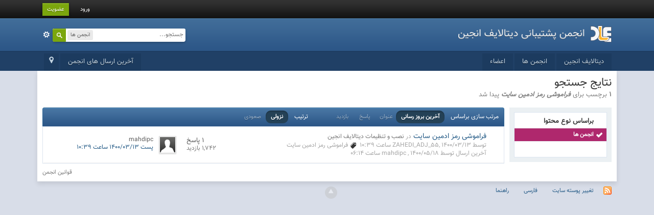

--- FILE ---
content_type: text/css
request_url: https://forum.datalifeengine.ir/public/style_css/ipb_rtl.css
body_size: 11197
content:
/************************************************************************/
/* IP.Board 3.2 alpha RTL CSS - By Ajouz 	last update 16-7-2011*/
/************************************************************************/
/* ipb_rtl.css														*/
/************************************************************************/

/* CORE ELEMENT STYLES */

body {
    direction: rtl;
	text-align:right;
}
 #ipbwrapper {
 direction:rtl ;
 }

a {
	white-space: nowrap;
}

	
/************************************************************************/
/* LISTS */

	.ipsList_inline > li:first-child { margin-right: 0; margin-left: 3px; }
	.ipsList_inline > li:last-child { margin-left: 0; margin-right: 3px; }
.ipsList_withminiphoto > li .list_content { margin-right: 40px; margin-left:0px;}
.ipsList_withtinyphoto > li .list_content { margin-right: 30px; margin-left:0px ;}

.ipsList_data .row_title, .ipsList_data .ft {
	float: right;
	text-align: left;
	padding-left: 10px;
	padding-right:0px ;
}

/************************************************************************/
/* TYPOGRAPHY */

/************************************************************************/
/* LAYOUT */

/************************************************************************/

/* HEADER */
#header_bar {
   -moz-box-shadow: 0 0;
 
}

#sign_in{ margin-left:10px; }

#user_link {
	margin-left: 15px;
	margin-right:0px;
}

#user_link_menucontent {
	left: 100px;
	right:auto;
}

#user_link_menucontent #links li {
	float: right;
}
	#user_link_menucontent > div {
		margin-right: 15px;
        margin-left:0px ;
		text-align: right;
	}

#notify_link, #inbox_link {
	padding: 13px 12px 9px 24px;
}

	
	#primary_nav li { margin: 0px 0 0 3px; }

	#primary_nav a {
		padding: 6px 15px 8px;

	}


#more_apps_menucontent {
	-moz-border-radius: 0 4px 4px 0;
	-webkit-border-radius: 0 4px 4px 0;
	border-radius: 0 4px 4px 0;
}
	
	

	.breadcrumb li .nav_sep { margin: 0 0 0 5px; }
	.breadcrumb li:first-child{ margin-right: 0 ; }


/************************************************************************/
/* SEARCH */
/************************************************************************/

#search_wrap {
	padding: 0 4px 0 26px;
	-moz-border-radius: 3px 3px 4px 4px;
	-webkit-border-radius: 3px 3px 4px 4px;
	border-radius: 3px 3px 4px 4px;
}

#adv_search {
    background-position: left 50%;
    font-size: 0;
    margin: 4px 4px 4px 0;
    text-indent: -3000em;
	overflow: hidden;
}

#search .submit_input {
	left: 0; 
	right:auto ;
	-moz-border-radius: 3px 0 0 3px;
	-webkit-border-radius: 3px 0 0 3px;
	border-radius: 3px 0 0 3px;
}

#search_options {
	margin: 3px 0 3px 3px;
	float: left;
}


	#search_options_menucontent input { margin-left: 10px; margin-right:0px ; }
	div#search_results div.result_info {
                float: right;
                                           }
                                           
div#search_results .result_details {
    border-left: 0 ;
    border-right: 1px solid #B5C0CF;
    float: left;
    padding-right: 15px;
    padding-left:0px;
}
	
/************************************************************************/
/* FOOTER */	

#backtotop {
	right: 50%;
	left:auto;
	margin-right: -20px;
	margin-left:0px;
}


	
	#copyright {
		text-align: left;
	}

#ipsDebug_footer {
	margin: 8px auto 0px auto;
}
	
/************************************************************************/
/* GENERAL CONTENT */




	.ipsBox_withphoto { margin-right: 65px;margin-left:0px; }
	.ipsBox_container .ipsBox_notice {	margin: -10px -10px 10px -10px;	}	
.ipsPad_left { padding-right: 9px;padding-left:0px ; }


.ipsModMenu {
	margin-left: 5px;
    margin-right:0px;
}
	
#ajax_loading {
	right: 46%;
	left:auto;
	-moz-border-radius: 0 0 5px 5px;
	-webkit-border-radius: 0 0 5px 5px;
	border-radius: 0 0 5px 5px;
}

#ipboard_body.redirector {
	margin: 150px auto 0 auto;
}
	

	.progress_bar span {
		background-position: right 50%;
	}


.antispam_img {
	margin-right: 215px;
	margin-left:0px ;
}

/************************************************************************/
/* GENERIC REPEATED STYLES */
/* Inline lists */

/* Utility styles */
.right { float: left; }
.left { float: right; }



/* Bullets */
.bullets ul, .bullets ol,
ul.bullets, ol.bullets {
	margin-right: 30px;
	margin-left:0px;

}

	
/************************************************************************/
/* COLUMN WIDTHS FOR TABLES */
/* col_f = forums; col_c = categories; col_m = messenger; col_n = notifications */
	
.col_f_views, .col_m_replies {
	text-align: left;
}

.col_f_mod, .col_m_mod, .col_n_mod { width: 40px; text-align: left; }
.col_f_preview { 
	text-align: left;
}

.col_c_icon { padding: 10px 5px 10px 5px !important;  }
.col_m_mod { text-align: left; }
.col_c_stats {  text-align: left; }


/************************************************************************/
/* TABLE STYLES */


.last_post { margin-right: 45px;margin-left:0px; }

.forum_data {
	margin: 0px 8px 0 0;
}


table.ipb_table .subforums {
	margin: 2px 5px 3px 0;
	padding-right: 20px;
	padding-left:0px;
	background: url( ../style_images/master/subforum_stem_rtl.png ) no-repeat right 4px !important;
}

table.ipb_table .preview td {
	padding: 20px 29px 20px 10px;
}

.preview_col {
	margin-right: 80px;
}

table.ipb_table tr.header th {
	text-align: right;
}

table.ipb_table tr.header th.short {
	text-align: center;
}

/************************************************************************/
/* LAYOUT SYSTEM */

.ipsLayout.ipsLayout_withleft { padding-right: 210px; padding-left:0px; }
.ipsLayout.ipsLayout_withright { padding-left: 210px; padding-right:0px; clear: right; }
/* Panes */
.ipsLayout_content {  float: right; }
.ipsLayout .ipsLayout_left { margin-right: -210px;margin-left:0px; float: right; }
.ipsLayout .ipsLayout_right { margin-left: -210px;margin-right:0px; float: left; }

/* Wider sidebars */
.ipsLayout_largeleft.ipsLayout_withleft { padding-right: 290px; }
.ipsLayout_largeleft.ipsLayout .ipsLayout_left { margin-right: -290px; margin-left:0}
.ipsLayout_largeright.ipsLayout_withright { padding-left: 290px; padding-right:0px;}
.ipsLayout_largeright.ipsLayout .ipsLayout_right { margin-left: -290px; margin-right:0;}
.ipsLayout_largeright.ipsLayout_withright.ipsLayout_withleft {padding-right:290px;} 
.ipsLayout_largeleft.ipsLayout_withleft.ipsLayout_withright {padding-left:290px;} 
/* Narrow sidebars */
.ipsLayout_smallleft.ipsLayout_withleft { padding-right: 150px; padding-left:0px;}
.ipsLayout_smallleft.ipsLayout .ipsLayout_left {  margin-right: -150px; margin-left:0px;}
.ipsLayout_smallright.ipsLayout_withright { padding-left: 150px; padding-right:0px;}
.ipsLayout_smallright.ipsLayout .ipsLayout_right {  margin-left: -150px; margin-right:0px;}

/* Tiny sidebar */
.ipsLayout_tinyleft.ipsLayout_withleft { padding-right: 50px; padding-left: 0; }
.ipsLayout_tinyleft.ipsLayout .ipsLayout_left {margin-right: -40px; margin-left:0px;}
.ipsLayout_tinyright.ipsLayout_withright { padding-left: 50px;padding-right:0px; }
.ipsLayout_tinyright.ipsLayout .ipsLayout_right { margin-left: -40px;margin-right:0px; }

/* Big and huge  */
.ipsLayout_bigleft.ipsLayout_withleft{padding-left:0px ; padding-right:330px}
.ipsLayout_bigleft.ipsLayout .ipsLayout_left{width:320px;margin-left: 0px ;margin-right:-330px}
.ipsLayout_bigright.ipsLayout_withright{padding-right:0px ;padding-left:330px}
.ipsLayout_bigright.ipsLayout .ipsLayout_right{width:320px;margin-right: 0px ;margin-left:-330px}
.ipsLayout_hugeleft.ipsLayout_withleft{padding-left:380px ;padding-right:0px}
.ipsLayout_hugeleft.ipsLayout .ipsLayout_left{width:370px;margin-left: 0px ;margin-right:-380px;}
.ipsLayout_hugeright.ipsLayout_withright{padding-right:0px ; padding-left:380px}
.ipsLayout_hugeright.ipsLayout .ipsLayout_right{width:370px;margin-right: 0px ;margin-left:-380px}

/************************************************************************/
/* NEW FORMS */

.ipsForm_horizontal .ipsField_title {
	float: right;
	padding-left: 15px;
	padding-right:0px;
	text-align: left;
}

.ipsForm_horizontal .ipsField_content, .ipsForm_horizontal .ipsField_submit { margin-right: 200px; margin-left:0px;}
.ipsForm_horizontal .ipsField_checkbox { margin: 0 200px 5px 0; }
.ipsForm .ipsField_checkbox .ipsField_content { margin-right: 25px; }
.ipsForm .ipsField_checkbox input { float: right; }


.ipsForm_submit {
	text-align: left;
}

.ipsForm_right { text-align: left; }
.ipsForm_left { text-align: right; }

	
/************************************************************************/
/* AlertFlag */

.ipsHasNotifications {
	right: 3px;
	left:auto;
}

/************************************************************************/
/* SIDEBAR STYLE */

.ipsSideMenu { padding: 10px 0; }
.ipsSideMenu h4 { 
	margin: 0 25px 5px 10px;
}

.ipsSideMenu ul li a {
	padding: 5px 25px 5px 10px;
}

	.ipsSideMenu ul li.active a
	{
		background-position: 160px 8px;
	}


/***************************************************************************/
/* WIZARDS */

	.ipsSteps ul li {
		float: right;
		padding: 11px 18px 11px 33px;
		background-position: bottom left;
	}
	
	.ipsSteps .ipsSteps_active {
		background-position: top left;
	}
	
	
	.ipsSteps_active .ipsSteps_arrow {
		right: -23px;
		left:auto;

	}
	
/************************************************************************/
/* VERTICAL TABS (profile etc.) */

	.ipsVerticalTabbed_tabs > ul {
	    border-left:0px;
		border-right: 1px solid #DBE4EF;
	}
		
			
	
			
				.ipsVerticalTabbed_tabs li.active a {
	                border_right:0px;
					border-left: 1px solid #fff;			
				}
				
#user_utility_links {
    text-align: left;
}
/************************************************************************/
/* 'LIKE' FUNCTIONS */

	
/*.ipsLikeButton {
	padding: 0 24px 0 6px;
}

	
	.ipsLikeButton.ipsLikeButton_enabled {
		background-position: top right;
	}
	
	.ipsLikeButton.ipsLikeButton_disabled {
		background-position: bottom right;
	}*/

/************************************************************************/
/* TAG LIST */

.ipsTag {

	margin: 5px 0 0 5px;
	border-radius: 0 0 3px 3px;
    -moz-transform: rotate(180deg);
	-o-transform: rotate(180deg);
	-webkit-transform: rotate(180deg);
	transform: rotate(180deg);
}

	.ipsTag span {
		display: inline-block;
	    -moz-transform: rotate(180deg);
		-o-transform: rotate(180deg);
		transform: rotate(180deg);
		-webkit-transform: rotate(-180deg) !important;
		filter: fliph; /*IE*/	
	}
	
	

/************************************************************************/
/* TAG EDITOR STYLES */

	.ipsTagBox_tag {
		padding: 2px 4px 2px 1px;
		margin: 0 0 2px 3px;
	}
	
		
	.ipsTagBox_closetag {
		margin-right: 2px;
		margin-left:0px;

	}
		
	.ipsTagBox_addlink {
		margin-right: 3px;
        margin-left:0px;
	}
	
/************************************************************************/
/* NEW FILTER BAR */

.ipsFilterbar li {
	margin: 0px 0 0px 15px;
}
	
/************************************************************************/
/* POSTING FORM STYLES */
/* Additional form styles for posting forms */

  .ipsLayout_smallleft.ipsPostForm.ipsLayout_withright {padding-right: 150px;}
	
	.ipsPostForm.ipsLayout_withright {
		padding-left: 260px;
		padding-right:inherit !important;
	}
	
	.ipsPostForm .ipsLayout_right {
		margin-left: -251px;
		margin-right:0px ;
		border-right: 0px none;
		border-left: 1px solid #DBE4EF;
	}
	
	.ipsPostForm .ipsLayout_content
	{
		box-shadow: -2px 0 4px rgba(0, 0, 0, 0.1);
	}
	
	.ipsPostForm_sidebar .ipsPostForm_sidebar_block.closed h3 {
		background-position: 10px 9px;
		padding-right: 26px;
		padding-left:0px;
	}
	
.ipsPostForm.ipsLayout_withright.ipsLayout_withleft.ipsLayout_smallleft {
	padding-right: 150px !important;
}

/************************************************************************/
/* MEMBER LIST STYLES */
.ipsMemberList li .reputation { margin: 5px 0 0 10px; }

/*************************/
/* Member List RTL by Ziv */
/************************************************************************/
 
 div#member_filters ul {
  margin-bottom: 12px;
  margin-top: 8px;
  width: 49%;
  float: right;
 }
 
 div#member_filters li {
  border-bottom: 1px solid #d5dde5;
  margin-left: 20px;
  padding: 8px 0 8px 0;
  clear: both;
 }
 
 div#member_filters label { 
  text-align: right;
  margin-left: 15px;
  width: 150px;
  display: block;
  float: right;
 }

/************************************************************************/
/* FORM STYLES */


body#ipboard_body fieldset.submit .left-align {
	text-align: right;
}
	
li.field {
	margin-right: 5px;
	margin-left:0px;
}

li.field.checkbox, li.field.cbox {
	margin-right: 0;
}

li.field.checkbox .input_check,
li.field.checkbox .input_radio,
li.field.cbox .input_check,
li.field.cbox .input_radio {
	margin-left: 10px;
    margin-right:0px;
}

	
	li.field.checkbox p,
	li.field.cbox p {
		right: 245px;
        left:auto;
	}

	li.field.checkbox span.desc,
	li.field.cbox span.desc {
		padding-right: 27px;
		padding-left:0px;
		margin-right: auto;
		display: block;
	}
	
/************************************************************************/
/* MESSAGE STYLES */
	
	.message.error.usercp {
		float: left;
	}
	
	.message.unspecific {
		margin: 0 0 10px 0;
	}
	
#folder_list .total {
	right: auto;
	left: 0;
	margin-right: 0;
	margin-left: 10px;
}

.edit_folders {
 right: auto;
 left: 0;
 margin-right: 0;
 margin-left: 10px;
}

/************************************************************************/
/* UserCP */

.ipsSettings_section h3.ipsSettings_sectiontitle {
	float: right;
	padding-right: 10px;
	padding-left:0px;
}

.ipsSettings_section > div {
	margin-left: 0;
	margin-right: 175px;
}

.ipsSettings_fieldtitle {
	margin-right: 0px;
	margin-left: 10px;
}

#upload_photo {
	width: 250px !important;
}

	
/************************************************************************/
/* MENU & POPUP STYLES */

	.ipbmenu_content a { 
		text-align: right;
	}


.popupClose {
	position: absolute;
	left: 16px;
    right:auto ;
}

.popupClose.light_close_button {
	background-position:top right;
    left:auto;
	right: 16px;
}

.popup_footer {
    right:auto;
	left: 0px;
}

.userpopup h3, .userpopup .side + div { padding-right: 110px; padding-left:0px;}
.userpopup .user_controls { text-align: right; }
.info dt {
	float: right;
	clear: left;
}

.info dd {
	margin-right: 35%;
	margin-left:0px;
}

.cke_skin_ips .cke_dialog_close_button
{
	background: transparent url(../style_images/master/close_popup.png) no-repeat top left !important;
	right: auto !important;
	left: 10px !important;
}

/************************************************************************/
/* BUTTONS STYLES */

.topic_buttons li {
	float: left;
	margin: -10px 10px 10px 0;
}

.topic_buttons li.important a, .topic_buttons li.important span, .ipsButton .important,
.topic_buttons li a, .topic_buttons li span, .ipsButton {
	border-width: 1px 1px 0 1px;
}
		
	
.ipsButton_extra {
	margin-right: 5px;
	margin-left:0px
}


ul.post_controls {
	padding: 6px 6px 28px 0px;
}

		ul.post_controls li {
			float: left;
		}


		ul.post_controls a {	
			margin-right: 4px;
            margin-left:0px;
		}

.hide_signature, .sigIconStay { float: left; }
.post_block:hover .signature a.hide_signature, .sigIconStay {
	background-position: top left;
	left:0 ;
	right:auto;
}

/************************************************************************/
/* PAGINATION STYLES */
.pagination .back { margin-left: 6px; }
	.pagination .back li { margin: 0 0 0 2px; }
.pagination .forward { margin-right: 6px; }
	.pagination .forward li { margin: 0 2px 0 0; }

ul.mini_pagination {
    margin-left:0px;
	margin-right: 7px;
}

.mini_pagination  {
  unicode-bidi: embed;
}

/************************************************************************/
/* MODERATION & FILTER STYLES */

.moderation_bar {
	text-align: left;
}

	.moderation_bar.with_action {
		background-position: left center;
		padding-left: 35px;
		padding-right:0px;
	}

/************************************************************************/
/* TAB BAR STYLES */

.tab_bar {
	-moz-border-radius: 6px 0 0 6px;
	-webkit-border-radius: 6px 0 0 6px;
	border-radius: 6px 0 0 6px;
	padding: 7px 15px 25px 15px;
}

	.tab_bar.no_title {
		padding: 7px 15px 56px 15px;
	}
		
		.tab_bar.no_title.mini {
			padding: 7px 15px 25px 15px;
		}
		
	.tab_bar li {
		float: right;
	}
		
		.tab_bar li.active {
			-moz-border-radius: 4px 0 0 4px;
			-webkit-border-radius: 4px 0 0 4px;
			border-radius: 4px 0 0 4px;
			margin: -2px 10px 0 10px;
		}
		

		
/************************************************************************/
/* AUTHOR INFO (& RELATED) STYLES */

.author_info {
	float: right;
}

.name {
  unicode-bidi: embed;
}	

/************************************************************************/
/* BOARD INDEX STYLES */


.status_list .status_list { margin: 10px 50px 0 0; }

/* board stats */

	#board_stats li { margin-left: 20px; margin-right:0px; white-space: nowrap; }
	#board_stats .value {
		margin-left: 3px;
	}

.statistics {
	margin: 20px 0 0 0;
}

.friend_list ul li,
#top_posters li {
	float: right;
}
#board_index.no_sidebar {
    padding-left: 0;
    padding-right: 0;
}

	#board_index.force_sidebar { padding-left: 290px; padding-right: 0px; }

#toggle_sidebar {
    left: -5px;
    right:auto;
}

#index_stats ul li a {
	white-space: normal;
}
/************************************************************************/
/* FORUM VIEW (& RELATED) STYLES */


	ul.topic_moderation li {
		float: right;
	}
	
	.topic_preview a,
	ul.topic_moderation li a {
		float: right;
	}

img.mini_rate {
	margin-left: -5px;
	margin-right:-5px;
}

/************************************************************************/
/* TOPIC VIEW (& RELATED) STYLES */


span.post_id { margin-right: 15px;margin-left:0px; }
input.post_mod { margin:12px 10px 0px 5px; }

.signature {
	clear: left;
}
.hide_signature,.sigIconStay {

 float:left;

}

.post_body {
	margin: 0 185px 0 10px;
}
	
	
	.post_block.no_sidebar .post_body { margin-right: 10px; margin-left:0px;}
	
.posted_info {
	padding: 0 0 10px 0;
}


		
p.rep_highlight {
	float: left;
	margin: 5px 10px 10px 10px;
}

	

.edit {
	padding: 2px 24px 0 0;
	background-position:  right 4px;
	font-size: 12px;
}


.poll_question {
	margin: 10px 20px 10px 10px;
}

	
	.poll_question .votes {
		margin-right: 5px;
		margin-left:0px;
	}
	
.snapback { 
	margin-left: 5px;
	margin-right;0px;
	padding: 1px 1px 1px 0;
}


#rating_text { margin-right: 4px;margin-left:0px; }
	
/************************************************************************/
/* POSTING FORM (& RELATED) STYLES */

div.post_form label {
	text-align: left;
	padding-left: 15px;
	padding-right:0px;
	float: right;
}

	div.post_form .checkbox input.input_check,
	#mod_form .checkbox input.input_check {
		margin-right: 295px;
		margin-left:0px;
	}
	
	div.post_form .antispam_img {
		margin-right: 290px;
		margin-left:0px;
	}
	
	div.post_form .captcha .input_text {
		float: right;
	}
	

	fieldset.with_subhead h4 {
		text-align: left;	
		float: right;
	}

	fieldset.with_subhead ul {
		margin: 0 320px 6px 15px;
	}

	fieldset.with_subhead .checkbox input.input_check {
		margin-right: 0px;
	}

#toggle_post_options {
	padding: 2px 22px 2px 0;

}


		#poll_wrap .question .wrap ol {
			margin-right: 25px; 
		}
		
	
.question_title { margin-right: 30px; margin-left: 0; }

.poll_control { margin-right: 20px; margin-left: 0;}
.post_form .tag_field ul { margin-right: 290px; margin-left: 0;}

/************************************************************************/
/* ATTACHMENT MANAGER (& RELATED) STYLES */


	#attachments li {

		padding: 6px 62px 6px 0px;
	}
	
	#attachments li.complete {
		background-position: 98%;
	}
			
			#attachments li.complete .links {
				margin-left: 15px;
				margin-right:0px;
				left: 0px;
				right:auto;
			}
			
		#attachments li .progress_bar {
			margin-left: 15px;
            margin-right:0px;
			left: 0px;
	        right:auto;
		}
	
		
		#attachments li .thumb_img {
			right: 6px;
	        left:auto;
		}



.attach_controls {
	padding-right: 35px;
	padding-left:0px;
}

	
	
	#attach_wrap li {
		float: right;
	}
		
		#attach_wrap .desc.info {
			margin-right: 24px;
			margin-left:0px;
		}

.attachment {
	 unicode-bidi: embed;
}

/************************************************************************/
/* COMMENTS (& RELATED) STYLES */

		.comment_wrap .rep_bar {

			margin: -10px 0 -5px -5px;
			
		}
	
	
	.comment_wrap .comment .photo {
		float: right;
		margin: 0 0 10px 10px;
	}
	
	.comment_wrap .comment h4,
	.comment_wrap .posted_date,
	.comment_wrap .comment .comment_content {
		margin-right: 65px;
		margin-left:0px;
	}

.comment_options {
	float: left;
}

	.comment_options li {
		float: right;
	}
	
	


#commentUser {
	padding-right: 10px;
	padding-left:0px;
	float: right;
}

#commentButtons {
	margin: 0px 0px 10px 0px;
	text-align: left;
}
	
/* New comment styles */
.comment .post_wrap .cleft {
	float: right;
	margin-right: 65px;
	margin-left:0px;
	padding-right: 5px;
	padding-left:0px;

}

.comment_wrap .comment.gallery_row_off,
.comment_wrap .comment.row1,
.comment_wrap .comment.row2 {
	margin-right: 0px;
	padding-right: 0px;
}


.comment_content {
	padding: 10px 0px 10px 0px;
}


.ipsComment_comment {
    margin-right: 190px;
    margin-left:0px;
}
/************************************************************************/
/* REPUTATION STYLES */


.status_main_content p {
	padding: 6px 0px 6px 0px;
}
.status_mini_photo {
	float: right;
}

	.status_feedback { margin: 10px -10px 0 0; }


/* Favorites */

.ips_like a.ftoggle {
	float: left;
}

.ips_like a.ftoggle._newline,
.ips_like a.ftoggle.on._newline {
	margin-right: auto;
	margin-left: 0;
}


/* New notification panel */
#ipsGlobalNotification {
	right: 50%;
	left:auto;
	margin-right: -250px;
	margin-left:0px;
}

#ips_NotificationCloseButton {
	background-position: top right;
	right: 5px;
	left:auto;

}

.status_list .mod_links {
float:right;
}

.fbLike {
	float: left !important;
	padding-right: 2px;
	max-height: 50px;
	overflow: hidden;
}

/************************************************************************/
/* SHARED MEDIA STYLES */

#mymedia_inserted {
    right: 50%;
	left:auto;
	margin-right: -200px;
	margin-left:0px;
	
}

#mymedia_toolbar { 
	position: absolute;
	bottom: 0; right: 0;	left: 0;
}

#mymedia_finish { position: absolute; left: 5px; right:auto; }

.media_results li.result {
	float: right;
}

	




/* Multiquote insert button */
#multiQuoteInsert {
	left: 30px;
    right:auto;
}


/*** user_navigation **/
#user_navigation {
float:left;
}

#user_link_menucontent #links li {
    float: right;
}


/************************************************************************/
/* ipb_common.css														*/
/************************************************************************/

	
/************************************************************************/
/* LIGHTBOX STYLES */

#lightbox{	position: absolute;	right: 0;left:auto; }
#loading{ position: absolute; right: 0%; left:auto; }
#hoverNav{ position: absolute; right: 0;left:auto; }
#imageContainer>#hoverNav{ right: 0;left:auto;}
#prevLink { right: 0;left:auto; float: right;}
#nextLink { left: 0;right:auto; float: left;}
#imageData #imageDetails{ float: right; text-align: right; }			
#imageData #bottomNavClose{ float: left;  }
/************************************************************************/
/*  BBCODE STYLES */
/* 	NOTE: These selectors style bbcodes throughout IPB. It is recommended that you DO NOT change these 
	styles if you are creating a skin since it may interfere with user expectation
	of what certain BBCodes look like (quote boxes are an exception to this). */
span.bbc_left, div.bbc_left		{	text-align: left; display: block; }
span.bbc_right , div.bbc_right	{	text-align: right; display: block; }
div.bbc_indent 			{	margin-right: 50px; margin-left:0px;}
ul.bbc 					{	 margin: 12px 40px 12px 0; }
ul.bbcol.decimal 				{ margin: 12px 40px 12px 0;  }
	ul.bbcol.lower-alpha		{ margin-right: 40px; margin-left:0px; }
	ul.bbcol.upper-alpha		{ margin-right: 40px; margin-left:0px; }
	ul.bbcol.lower-roman		{ margin-right: 40px; margin-left:0px;}
	ul.bbcol.upper-roman		{ margin-right: 40px; margin-left:0px; }

pre.prettyprint 		{  text-align: left; direction: ltr; }
/* Quote boxes */

p.citation {
    background-position: right center;
    border-left: 1px solid #E2E2E2;
    border-right: 2px solid #414141;
    text-align: right;
}

div.blockquote {
	border-right: 2px solid #414141;
	border-left: 1px solid #e2e2e2;
        text-align: right;
}

div.blockquote div.blockquote {
	margin: 0 0 0 10px;
}

div.blockquote p.citation {
	margin: 6px 0 0 10px;
}

blockquote.ipsBlockquote {
	border-right: 2px solid #989898;
	border-left: 1px solid #e2e2e2;
}

._sharedMediaBbcode
{
	margin-left: 15px;
	margin-right:15px ;

}

.bbcode_mediaWrap
{

	margin-left: 5px;
}

.bbcode_mediaWrap .details
{
	float: right;
	margin-right: 80px;
	margin-left:0px ;
}




.bbcode_mediaWrap img.sharedmedia_image
{
	float: right;
	position: relative;
	right: 40px;
	left:auto;
}

.bbcode_mediaWrap img.sharedmedia_screenshot
{
	float: right;
	position: relative;
	right: 10px;
	left:auto;

}

/************************************************************************/
/** ipb common rtl css **/   
/************************************************************************/
.ipsComment_author, .ipsComment_reply_user {
    float: right;
	text-align: left;
}

#user_latest_status {
    background-position: left 50% ;
    /*padding-right: 11px;
    padding-left:0px ;*/
    -moz-transform: rotate(180deg);
	-webkit-transform: rotate(180deg);
	-o-transform: rotate(180deg);
	transform: rotate(180deg);
	filter: fliph; /*IE*/
}

	#user_latest_status > div {
	    -moz-transform: rotate(180deg);
		-webkit-transform: rotate(180deg);
		-o-transform: rotate(180deg);
		transform: rotate(180deg);
		filter: fliph; /*IE*/
	}

/************************************************************************/
/* ipb_calendar.css - Calendar specific styles							*/
/************************************************************************/

.calendar_title { float: right; }

/* Mini calendars */
#mini_calendars.three_wide > div.left:first-child { margin-left: 2%; margin-right:0;}
#mini_calendars.three_wide > div.right { margin-right: 2%; margin-left:0;}


	.mini_cal_wrap h3 { margin: 10px 15px 0 0; }	
	.post_wrap.vevent h3 .ipsUserPhoto { margin-left: 10px;margin-right:0px; }
	
/* RSVPing */

.calendar_jump { 
	margin: 6px 10px 0 0;
}


/* Week view */
	
	div#current_calendar ol#week_view li.day div {
		padding: 4px 75px 4px 10px;
	}
	
	div#current_calendar ol#week_view li.day .date {
		right: 0px;
		left:auto;
	}
	

.cal_color {
	margin-left: 8px;
	margin-right:0px;

}



.input_check.event_options {
	margin-right: 12px !important;
	margin-left:auto;
}
/************************************************************************/
/*** IP.content RTL   ***/
/************************************************************************/

.articles-layout {
	width: 100%;
}

.articles {
	float: right;
}
		


.articles .type-1x2x2 .block-2,
.articles .type-1x2x2 .block-3 {

	float: right;
}


.articles .article_title {
	clear: left;
}

.articles .type-1x1x1 .photo {
	float: left;
	margin-right: 15px;
       margin-left:0px;
}

.articles .type-1x2x2 .photo {
	margin-left: 15px;
margin-right: 0px;
	float: right;
}


.articles .type-1x2x2 .block-1 .overview {
	float: right;
}

.articles .type-1x2x2 .block-2 .links,
.articles .type-1x2x2 .block-3 .links {
	margin-right: 0px;
       margin-left:0px;
}

#previous_bar {
	text-align: left;
}
	

.articles .archives h3,
.articles .categories h3 {
	padding-right: 0px;
}


	
	.articles .subcat h2 {
		float: right;
	}
	
	

.articles .archives .photo,
.articles .categories .photo {
	float: left;
	margin-right: 15px;
        margin-left:0px;
}

.sort_bar {
	text-align: left;
}

	
	.sort_bar li {
		margin: 0 10px 0 0;
	}


.articles .children {
	float: right;
	clear: right;
	margin-right: 20px;
        margin-left:0px;
}


	.articles .last_article {
		margin-right: 200px;
               margin-left:0px;
	}
	
		.articles .last_article h3 {
			padding-right: 0px;
                   
		}



/**
 * Article view
 */

	.articles .article_body .photo {
		float: left;
		margin: 0 15px 15px 0;
	}


.topic_share li {
	float: right;
	margin: 4px 0 0 8px !important;
}

.articles .view .rating {
	float: left;
}

	.articles .view ul.shareButtons {
		float: left;
	}


	/* Move comments down */
	
/** 
 *	Sidebar styles
 */

#article_sidebar {
	float: left;
	margin-right: 5px;
        margin-left:0px;
}


		#category_list h3 a {
			float: left;
		}

	#category_list ul a {
		border-left: 10px solid #1d3652;
                border-right:0px;
	}

		#category_list ul a:hover {
			border-left: 10px solid #1d3652;
                        border-right:0px;
		}



			#category_list ul ul li a {
				padding: 6px 25px 6px 12px;
			}


		#recent_articles .block_list li {
			padding-left: 10px;
                        paddin-right:0px;
		}

	#recent_comments .photo {
		float: right;
		margin-left: 8px;
              margin-right:0px;
	}


/**
 * Some misc/global styles
 */
 

/* Videos system */


	#videos_latest h2, #videos_recent h2 {
		text-align: right;
	}



	.video_thumb {
		float: right;
	}

/*** print rtl ***/
.article_body img.photo {
float: right;
}
	
/************************************************************************/
/** ipb download rtl css **/   
/************************************************************************/
	
#downloads #file_block {
	float: right;
	margin-right: 2%;
        margin-left:0px;
}


	.file_options li {
		float: left;
		margin-right: 15px;
                margin-left:0px;
	}
	

/*****************************************************/
/* IDM 2.3 */

#panel_screenshots #ss_list li {
	float: right;

}
	
	
	#panel_screenshots #ss_list .links {
		text-align: left;
	}
	

	
	#ss_linked .links {
		margin-right: 10px;
                margin-left:0px;
	}

#iframeAttach_files, #iframeAttach_ss {
	margin-right: 8px !important;
        margin-left:0px;
}


/* view file */

	
	h1 .download_button {	
		margin-right: 10px;
                margin-left:0px;
	}


	.screenshot.primary {
		margin-right: 10px;
                margin-left:0px;
		float: left;
	}

	
	#file_screenshots .screenshot {
		margin-left: 5px;
                margin-right:0px;
	}
	
	
/* portal */

#idm_categories a.cat_toggle {
	right: 8px;
	left:auto;
}
	
		#idm_categories > li > a {
			padding: 10px 25px 10px 10px;
		}
		
	
		
	#idm_categories .file_count {
		margin: 11px 0 0 8px;
	}
	
	#idm_categories ul.subforums {
		margin: 0px 35px 10px 0;
	}


/* - fin - */


	.download_pane li {
		padding-right: 1%;
                padding-left:0;
	}
	
		.download_pane li .ipsBadge {
			position: absolute;
			right: 0px;
                        left:auto;
		}
		

	.download_pane .mini.screenshot {
		margin-left: 10px;
                margin-right:0px;
	}
	
	
		
	#featured_pane .screenshot {
		margin-left: 10px;
                margin-right:0px;
	}
	

	#featured_pane .ipsBadge {
		right: 0px;
                left:auto;
	}


/* category view */
.pagination {
	padding-right: 0 !important;
}

#idm_category { }
	
	#idm_category .no_screenshots .ipsBadge {
		margin-left: 10px;
                margin-right:0px;
	}
	
	#idm_category .with_screenshots .ipsBadge, #idm_category.with_screenshots .ipsBadge.ipsBadge_green {
		right: 60px;
		left:auto;
	}
	

	#idm_category .screenshot {
		float: right;
		margin-left: 15px;
                margin-right:0px;
	}

		
		#idm_category .cat_name {
			margin-right: 6px;
                        margin-left:0px;
		}
		
	
	#idm_category .file_info {
		padding-right: 10px;
                padding-left:0px;
		border-right: 1px solid #dfdfdf;
                border_left:0px;
	}

		
	#idm_category .topic_prefix {
		float: left;
		margin-left: 10px;
                margin-right:0px;
	}


	
	.filters li.dropdown a {
		padding-left: 17px;
                padding-right:0px;
		background-position: left 10px;
	}
	


/************************************************************************/
/** ips nexus rtl css **/   
/************************************************************************/


#store_wrapper #main_column,
#store_wrapper #sidebar_left,
#store_wrapper #sidebar_right {
	float: right;
}

#store_wrapper {
	padding-left: 275px;
	padding-right: 0;
}

#store_wrapper.with_left {
	padding-right: 200px;
	padding-left: 0;
}


#store_wrapper #sidebar_left {
	left: 200px; /* Left width */
        right:auto;
	margin-right: -100%;
        margin-left:0px;
}

#store_wrapper #sidebar_right {
	margin-left: -275px; /* Right width */
        margin-right:0px;
}

	
	.block_inner span.pagination.no_pages {
		padding-right: 0;
	}



.add_to_cart {
	margin-right: 30px;
        margin-left:0px;
	float: left;
}



#store_wrapper .filter {
	text-align: left;
}


#mini_cart .item_detail { 
	float: right;
}

#mini_cart .item_price {
	float: left;
	text-align: left;
}


#store_wrapper .fields .field {
	margin-right: 0px;
	padding-right: 0px;
}

.required {
	margin-right: 15px;
        margin-left:0px;
}

#cart_totals td {
	text-align: left;
}
	


#confirm {
	text-align: left;

}


.desctext {
	margin-right: 195px;
        margin-left:0px;

}

.input_checkbox {
	margin-right: 225px;
        margin-left:0px;
}



	.ship_select select {
		float: left;
	}
	

.payment_fields li {
	margin-right: 0;
        
}


	#wizard_progress li {
		float: right;

	}
	

/************************************************************************/
/* Client area */
/************************************************************************/

.menu li a {

	padding: 12px 15px 12px 10px;
}
	

	
	.menu li img {
		margin-left: 10px;
	}




#package_change .toggle {
	padding-right: 15px;
        padding-left:0px;
	float: right;
}



	
	#support_ticket .author_info .photo {
		margin-right: 15px;
                margin-left:0px;
	}
	
	
	#support_ticket .post_body {
		margin-right: 90px;
                margin-left:0px;
	}
	
	#support_ticket p.posted_info {
		padding-right: 10px;
                padding-left:0px;
		margin-right: 0;
	}
	


#purchase_downloads_menucontent {
	float: left;
}



#purchase_downloads_menucontent a {

	padding: 5px 15px 5px 5px;
}




/************************************************************************/
/** ips blog rtl css **/   
/************************************************************************/

/* TRACKBACKS */
#trackbacks {
	margin-right: 15px;
	margin-left: 10px;
}


.trackback_options {
	float: left;
}

.trackback_options li {
	float: right;
}

/* CUSTOMIZATION */
	
#theme_editor strong {
	float: right;
}

	#theme_editor img.input_submit {
		float: left;
		margin-left: 3%;
		margin-right:0px;
	}

/* Form */
#blogEditor
{
	margin-left: 245px;
	margin-right:0px;
}

#blogEditorExtra
{
	float: left;
	margin-left: 6px;
    margin-right:0px;
}

#no_bid_warn {
	margin-left: 3px;
	margin-right:0px;

}

/** Blog entry views **/


	.teaser_left,
	.teaser_right {
		float: left;
	}
	
	.teaser_left
	{
		float:right;
	}
	

/* New CSS IP.Blog 2.4 CSS */

.entry_header .ipsBadge {
	float: left;
}

	.entry.featured .entry_header .ipsBadge,
	.entry.moderated .entry_header .ipsBadge,
	#entry_data .entry_header .ipsBadge {
		margin-left: 10px;
		margin-right:0px;
	}

/************************************************************************/
/* IP.Chat CSS */
/************************************************************************/

.messages-list img.ipsUserPhoto{ float: right; }

.messages-list label{ margin-left: 0px; margin-right: 40px; }
	.messages-list label.fluid{ float: right; margin-right: 0px; margin-left: 4px; }

.messages-list div{ margin-left: 0px; margin-right: 40px; }
	.messages-list div.hider{ float: right; margin-left: 0px; margin-right: -4px; }

#ipboard_body .ipb_palette input {
	margin-left: 7px;
	margin-right:0px ;
}

#ipboard_body .ipb_palette label {
	text-align: right !important;
}


/************************************************************************/
/*****ips gallery rtl ****/
/************************************************************************/
#ipg_category .galattach {
  float: right;
  margin-left: 15px;
        margin-right:0px;
}
#ipg_category .cat_name {
        margin-right: 6px;
   margin-left: 0px;
}
/* Gallery view image */
.image_info li { padding: 5px 2px 5px 0px; }
.image_info li STRONG {
  float: right;
}
/* Others... */
em.inline-moderated {
margin-right: 5px;
margin-left: 0px;
}
/***********************************************/
/* Image notes */
.note_wrap.editable .handle {
left: 0;
        right:auto;
}
.note_text, .note_form {
text-align: right;
}
/******************************************/
.album.horizontal img { float: right; }
.album.horizontal.showMore {
text-align: left;
margin-right: -5px;
margin-left: 0px;
}
.album.horizontal .sub_album_children {
padding-left:16px;
}
/*DD*/
.album.horizontal .sub_album_children span.desc{
float: right;
}
.album.horizontal.mini img {
  margin-left: 3px;
  margin-right:0px;
}

.gas_entry img
{
  float: right;
}
/* Photo strip */
ul#strip li
{
float: right;
margin: -2px 0px 0px 1px;
}
#photostrip {
margin-right: 10px;
margin-left: 0px;
}
.photoStipNav {
right: 0px;
left:auto;
}
.image_is_hidden_box
{
margin: 0px 3px 0px 0px !important;
}
input[type="checkbox"].albumModBox {
margin: 90px 90px 0px 0px !important;
}
/* NEW IP.Gallery 4.1.0 CSS */
/* HOME */
/* ALBUMS + MISC */
.imageDescription {
right: 0;
left:auto;
}
ul.wrap li .small
{
  margin-right:90px;
  margin-left:0px;
}
/* Next/previous links in image view */
#image_nav_links li {
  padding: 0px 5px 0px 0px;
}
/************************************************************************/
/********* slide show rtl *********/
/************************************************************************/
#image_info .info {
  right: 0;
  left:auto;
}
  #image_info .info .photo {
   float: right;
  }

  #image_info .info .info_body {
   margin-right: 65px;
   margin-left:0px;
  }
#thumbnail_wrap {
  right: 30px;
  left:auto;
}
#thumbnail_bar #thumbnails #thumbnail_wrap > div {
  float: right;
}
  #thumbnail_bar img {
   right: -50%;
   left:auto;
  }

#slideshow_controls {
right: 1%;
left:auto;
}
#slideshow_controls #controls {
  right: 50%;
  left:auto;
  margin-right: -104px;
  margin-left:0px;
}
#slideshow_controls .control {
  float: right;
}
#loading {
  left: 15px;
        right:auto;
}

#close_slideshow {
left: 15px;
right:auto;
}
/*** editor related rtl ***/
.cke_skin_ips .cke_editor {
        width: auto;
}


/* Uploading */
#iframeUploadForm {
	text-align: right;
}

/* forum_marker / icons / forum unread/read icons */
.touch-row-arrow {
	float: left;
}

.row.unread .icon {
	float: right;
}
  
.master_list .row .icon {
	float: right;
	margin: 0 5px 0 -5px;
	min-width: 18px;
}